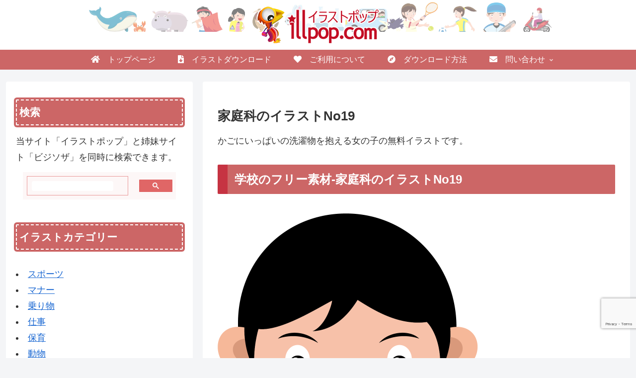

--- FILE ---
content_type: text/html; charset=utf-8
request_url: https://www.google.com/recaptcha/api2/anchor?ar=1&k=6Lcs6C4eAAAAAHSO04ieHOYUP8prrMFF8R8xA4zw&co=aHR0cHM6Ly9pbGxwb3AuY29tOjQ0Mw..&hl=en&v=PoyoqOPhxBO7pBk68S4YbpHZ&size=invisible&anchor-ms=20000&execute-ms=30000&cb=2qnhzwgpgi43
body_size: 48668
content:
<!DOCTYPE HTML><html dir="ltr" lang="en"><head><meta http-equiv="Content-Type" content="text/html; charset=UTF-8">
<meta http-equiv="X-UA-Compatible" content="IE=edge">
<title>reCAPTCHA</title>
<style type="text/css">
/* cyrillic-ext */
@font-face {
  font-family: 'Roboto';
  font-style: normal;
  font-weight: 400;
  font-stretch: 100%;
  src: url(//fonts.gstatic.com/s/roboto/v48/KFO7CnqEu92Fr1ME7kSn66aGLdTylUAMa3GUBHMdazTgWw.woff2) format('woff2');
  unicode-range: U+0460-052F, U+1C80-1C8A, U+20B4, U+2DE0-2DFF, U+A640-A69F, U+FE2E-FE2F;
}
/* cyrillic */
@font-face {
  font-family: 'Roboto';
  font-style: normal;
  font-weight: 400;
  font-stretch: 100%;
  src: url(//fonts.gstatic.com/s/roboto/v48/KFO7CnqEu92Fr1ME7kSn66aGLdTylUAMa3iUBHMdazTgWw.woff2) format('woff2');
  unicode-range: U+0301, U+0400-045F, U+0490-0491, U+04B0-04B1, U+2116;
}
/* greek-ext */
@font-face {
  font-family: 'Roboto';
  font-style: normal;
  font-weight: 400;
  font-stretch: 100%;
  src: url(//fonts.gstatic.com/s/roboto/v48/KFO7CnqEu92Fr1ME7kSn66aGLdTylUAMa3CUBHMdazTgWw.woff2) format('woff2');
  unicode-range: U+1F00-1FFF;
}
/* greek */
@font-face {
  font-family: 'Roboto';
  font-style: normal;
  font-weight: 400;
  font-stretch: 100%;
  src: url(//fonts.gstatic.com/s/roboto/v48/KFO7CnqEu92Fr1ME7kSn66aGLdTylUAMa3-UBHMdazTgWw.woff2) format('woff2');
  unicode-range: U+0370-0377, U+037A-037F, U+0384-038A, U+038C, U+038E-03A1, U+03A3-03FF;
}
/* math */
@font-face {
  font-family: 'Roboto';
  font-style: normal;
  font-weight: 400;
  font-stretch: 100%;
  src: url(//fonts.gstatic.com/s/roboto/v48/KFO7CnqEu92Fr1ME7kSn66aGLdTylUAMawCUBHMdazTgWw.woff2) format('woff2');
  unicode-range: U+0302-0303, U+0305, U+0307-0308, U+0310, U+0312, U+0315, U+031A, U+0326-0327, U+032C, U+032F-0330, U+0332-0333, U+0338, U+033A, U+0346, U+034D, U+0391-03A1, U+03A3-03A9, U+03B1-03C9, U+03D1, U+03D5-03D6, U+03F0-03F1, U+03F4-03F5, U+2016-2017, U+2034-2038, U+203C, U+2040, U+2043, U+2047, U+2050, U+2057, U+205F, U+2070-2071, U+2074-208E, U+2090-209C, U+20D0-20DC, U+20E1, U+20E5-20EF, U+2100-2112, U+2114-2115, U+2117-2121, U+2123-214F, U+2190, U+2192, U+2194-21AE, U+21B0-21E5, U+21F1-21F2, U+21F4-2211, U+2213-2214, U+2216-22FF, U+2308-230B, U+2310, U+2319, U+231C-2321, U+2336-237A, U+237C, U+2395, U+239B-23B7, U+23D0, U+23DC-23E1, U+2474-2475, U+25AF, U+25B3, U+25B7, U+25BD, U+25C1, U+25CA, U+25CC, U+25FB, U+266D-266F, U+27C0-27FF, U+2900-2AFF, U+2B0E-2B11, U+2B30-2B4C, U+2BFE, U+3030, U+FF5B, U+FF5D, U+1D400-1D7FF, U+1EE00-1EEFF;
}
/* symbols */
@font-face {
  font-family: 'Roboto';
  font-style: normal;
  font-weight: 400;
  font-stretch: 100%;
  src: url(//fonts.gstatic.com/s/roboto/v48/KFO7CnqEu92Fr1ME7kSn66aGLdTylUAMaxKUBHMdazTgWw.woff2) format('woff2');
  unicode-range: U+0001-000C, U+000E-001F, U+007F-009F, U+20DD-20E0, U+20E2-20E4, U+2150-218F, U+2190, U+2192, U+2194-2199, U+21AF, U+21E6-21F0, U+21F3, U+2218-2219, U+2299, U+22C4-22C6, U+2300-243F, U+2440-244A, U+2460-24FF, U+25A0-27BF, U+2800-28FF, U+2921-2922, U+2981, U+29BF, U+29EB, U+2B00-2BFF, U+4DC0-4DFF, U+FFF9-FFFB, U+10140-1018E, U+10190-1019C, U+101A0, U+101D0-101FD, U+102E0-102FB, U+10E60-10E7E, U+1D2C0-1D2D3, U+1D2E0-1D37F, U+1F000-1F0FF, U+1F100-1F1AD, U+1F1E6-1F1FF, U+1F30D-1F30F, U+1F315, U+1F31C, U+1F31E, U+1F320-1F32C, U+1F336, U+1F378, U+1F37D, U+1F382, U+1F393-1F39F, U+1F3A7-1F3A8, U+1F3AC-1F3AF, U+1F3C2, U+1F3C4-1F3C6, U+1F3CA-1F3CE, U+1F3D4-1F3E0, U+1F3ED, U+1F3F1-1F3F3, U+1F3F5-1F3F7, U+1F408, U+1F415, U+1F41F, U+1F426, U+1F43F, U+1F441-1F442, U+1F444, U+1F446-1F449, U+1F44C-1F44E, U+1F453, U+1F46A, U+1F47D, U+1F4A3, U+1F4B0, U+1F4B3, U+1F4B9, U+1F4BB, U+1F4BF, U+1F4C8-1F4CB, U+1F4D6, U+1F4DA, U+1F4DF, U+1F4E3-1F4E6, U+1F4EA-1F4ED, U+1F4F7, U+1F4F9-1F4FB, U+1F4FD-1F4FE, U+1F503, U+1F507-1F50B, U+1F50D, U+1F512-1F513, U+1F53E-1F54A, U+1F54F-1F5FA, U+1F610, U+1F650-1F67F, U+1F687, U+1F68D, U+1F691, U+1F694, U+1F698, U+1F6AD, U+1F6B2, U+1F6B9-1F6BA, U+1F6BC, U+1F6C6-1F6CF, U+1F6D3-1F6D7, U+1F6E0-1F6EA, U+1F6F0-1F6F3, U+1F6F7-1F6FC, U+1F700-1F7FF, U+1F800-1F80B, U+1F810-1F847, U+1F850-1F859, U+1F860-1F887, U+1F890-1F8AD, U+1F8B0-1F8BB, U+1F8C0-1F8C1, U+1F900-1F90B, U+1F93B, U+1F946, U+1F984, U+1F996, U+1F9E9, U+1FA00-1FA6F, U+1FA70-1FA7C, U+1FA80-1FA89, U+1FA8F-1FAC6, U+1FACE-1FADC, U+1FADF-1FAE9, U+1FAF0-1FAF8, U+1FB00-1FBFF;
}
/* vietnamese */
@font-face {
  font-family: 'Roboto';
  font-style: normal;
  font-weight: 400;
  font-stretch: 100%;
  src: url(//fonts.gstatic.com/s/roboto/v48/KFO7CnqEu92Fr1ME7kSn66aGLdTylUAMa3OUBHMdazTgWw.woff2) format('woff2');
  unicode-range: U+0102-0103, U+0110-0111, U+0128-0129, U+0168-0169, U+01A0-01A1, U+01AF-01B0, U+0300-0301, U+0303-0304, U+0308-0309, U+0323, U+0329, U+1EA0-1EF9, U+20AB;
}
/* latin-ext */
@font-face {
  font-family: 'Roboto';
  font-style: normal;
  font-weight: 400;
  font-stretch: 100%;
  src: url(//fonts.gstatic.com/s/roboto/v48/KFO7CnqEu92Fr1ME7kSn66aGLdTylUAMa3KUBHMdazTgWw.woff2) format('woff2');
  unicode-range: U+0100-02BA, U+02BD-02C5, U+02C7-02CC, U+02CE-02D7, U+02DD-02FF, U+0304, U+0308, U+0329, U+1D00-1DBF, U+1E00-1E9F, U+1EF2-1EFF, U+2020, U+20A0-20AB, U+20AD-20C0, U+2113, U+2C60-2C7F, U+A720-A7FF;
}
/* latin */
@font-face {
  font-family: 'Roboto';
  font-style: normal;
  font-weight: 400;
  font-stretch: 100%;
  src: url(//fonts.gstatic.com/s/roboto/v48/KFO7CnqEu92Fr1ME7kSn66aGLdTylUAMa3yUBHMdazQ.woff2) format('woff2');
  unicode-range: U+0000-00FF, U+0131, U+0152-0153, U+02BB-02BC, U+02C6, U+02DA, U+02DC, U+0304, U+0308, U+0329, U+2000-206F, U+20AC, U+2122, U+2191, U+2193, U+2212, U+2215, U+FEFF, U+FFFD;
}
/* cyrillic-ext */
@font-face {
  font-family: 'Roboto';
  font-style: normal;
  font-weight: 500;
  font-stretch: 100%;
  src: url(//fonts.gstatic.com/s/roboto/v48/KFO7CnqEu92Fr1ME7kSn66aGLdTylUAMa3GUBHMdazTgWw.woff2) format('woff2');
  unicode-range: U+0460-052F, U+1C80-1C8A, U+20B4, U+2DE0-2DFF, U+A640-A69F, U+FE2E-FE2F;
}
/* cyrillic */
@font-face {
  font-family: 'Roboto';
  font-style: normal;
  font-weight: 500;
  font-stretch: 100%;
  src: url(//fonts.gstatic.com/s/roboto/v48/KFO7CnqEu92Fr1ME7kSn66aGLdTylUAMa3iUBHMdazTgWw.woff2) format('woff2');
  unicode-range: U+0301, U+0400-045F, U+0490-0491, U+04B0-04B1, U+2116;
}
/* greek-ext */
@font-face {
  font-family: 'Roboto';
  font-style: normal;
  font-weight: 500;
  font-stretch: 100%;
  src: url(//fonts.gstatic.com/s/roboto/v48/KFO7CnqEu92Fr1ME7kSn66aGLdTylUAMa3CUBHMdazTgWw.woff2) format('woff2');
  unicode-range: U+1F00-1FFF;
}
/* greek */
@font-face {
  font-family: 'Roboto';
  font-style: normal;
  font-weight: 500;
  font-stretch: 100%;
  src: url(//fonts.gstatic.com/s/roboto/v48/KFO7CnqEu92Fr1ME7kSn66aGLdTylUAMa3-UBHMdazTgWw.woff2) format('woff2');
  unicode-range: U+0370-0377, U+037A-037F, U+0384-038A, U+038C, U+038E-03A1, U+03A3-03FF;
}
/* math */
@font-face {
  font-family: 'Roboto';
  font-style: normal;
  font-weight: 500;
  font-stretch: 100%;
  src: url(//fonts.gstatic.com/s/roboto/v48/KFO7CnqEu92Fr1ME7kSn66aGLdTylUAMawCUBHMdazTgWw.woff2) format('woff2');
  unicode-range: U+0302-0303, U+0305, U+0307-0308, U+0310, U+0312, U+0315, U+031A, U+0326-0327, U+032C, U+032F-0330, U+0332-0333, U+0338, U+033A, U+0346, U+034D, U+0391-03A1, U+03A3-03A9, U+03B1-03C9, U+03D1, U+03D5-03D6, U+03F0-03F1, U+03F4-03F5, U+2016-2017, U+2034-2038, U+203C, U+2040, U+2043, U+2047, U+2050, U+2057, U+205F, U+2070-2071, U+2074-208E, U+2090-209C, U+20D0-20DC, U+20E1, U+20E5-20EF, U+2100-2112, U+2114-2115, U+2117-2121, U+2123-214F, U+2190, U+2192, U+2194-21AE, U+21B0-21E5, U+21F1-21F2, U+21F4-2211, U+2213-2214, U+2216-22FF, U+2308-230B, U+2310, U+2319, U+231C-2321, U+2336-237A, U+237C, U+2395, U+239B-23B7, U+23D0, U+23DC-23E1, U+2474-2475, U+25AF, U+25B3, U+25B7, U+25BD, U+25C1, U+25CA, U+25CC, U+25FB, U+266D-266F, U+27C0-27FF, U+2900-2AFF, U+2B0E-2B11, U+2B30-2B4C, U+2BFE, U+3030, U+FF5B, U+FF5D, U+1D400-1D7FF, U+1EE00-1EEFF;
}
/* symbols */
@font-face {
  font-family: 'Roboto';
  font-style: normal;
  font-weight: 500;
  font-stretch: 100%;
  src: url(//fonts.gstatic.com/s/roboto/v48/KFO7CnqEu92Fr1ME7kSn66aGLdTylUAMaxKUBHMdazTgWw.woff2) format('woff2');
  unicode-range: U+0001-000C, U+000E-001F, U+007F-009F, U+20DD-20E0, U+20E2-20E4, U+2150-218F, U+2190, U+2192, U+2194-2199, U+21AF, U+21E6-21F0, U+21F3, U+2218-2219, U+2299, U+22C4-22C6, U+2300-243F, U+2440-244A, U+2460-24FF, U+25A0-27BF, U+2800-28FF, U+2921-2922, U+2981, U+29BF, U+29EB, U+2B00-2BFF, U+4DC0-4DFF, U+FFF9-FFFB, U+10140-1018E, U+10190-1019C, U+101A0, U+101D0-101FD, U+102E0-102FB, U+10E60-10E7E, U+1D2C0-1D2D3, U+1D2E0-1D37F, U+1F000-1F0FF, U+1F100-1F1AD, U+1F1E6-1F1FF, U+1F30D-1F30F, U+1F315, U+1F31C, U+1F31E, U+1F320-1F32C, U+1F336, U+1F378, U+1F37D, U+1F382, U+1F393-1F39F, U+1F3A7-1F3A8, U+1F3AC-1F3AF, U+1F3C2, U+1F3C4-1F3C6, U+1F3CA-1F3CE, U+1F3D4-1F3E0, U+1F3ED, U+1F3F1-1F3F3, U+1F3F5-1F3F7, U+1F408, U+1F415, U+1F41F, U+1F426, U+1F43F, U+1F441-1F442, U+1F444, U+1F446-1F449, U+1F44C-1F44E, U+1F453, U+1F46A, U+1F47D, U+1F4A3, U+1F4B0, U+1F4B3, U+1F4B9, U+1F4BB, U+1F4BF, U+1F4C8-1F4CB, U+1F4D6, U+1F4DA, U+1F4DF, U+1F4E3-1F4E6, U+1F4EA-1F4ED, U+1F4F7, U+1F4F9-1F4FB, U+1F4FD-1F4FE, U+1F503, U+1F507-1F50B, U+1F50D, U+1F512-1F513, U+1F53E-1F54A, U+1F54F-1F5FA, U+1F610, U+1F650-1F67F, U+1F687, U+1F68D, U+1F691, U+1F694, U+1F698, U+1F6AD, U+1F6B2, U+1F6B9-1F6BA, U+1F6BC, U+1F6C6-1F6CF, U+1F6D3-1F6D7, U+1F6E0-1F6EA, U+1F6F0-1F6F3, U+1F6F7-1F6FC, U+1F700-1F7FF, U+1F800-1F80B, U+1F810-1F847, U+1F850-1F859, U+1F860-1F887, U+1F890-1F8AD, U+1F8B0-1F8BB, U+1F8C0-1F8C1, U+1F900-1F90B, U+1F93B, U+1F946, U+1F984, U+1F996, U+1F9E9, U+1FA00-1FA6F, U+1FA70-1FA7C, U+1FA80-1FA89, U+1FA8F-1FAC6, U+1FACE-1FADC, U+1FADF-1FAE9, U+1FAF0-1FAF8, U+1FB00-1FBFF;
}
/* vietnamese */
@font-face {
  font-family: 'Roboto';
  font-style: normal;
  font-weight: 500;
  font-stretch: 100%;
  src: url(//fonts.gstatic.com/s/roboto/v48/KFO7CnqEu92Fr1ME7kSn66aGLdTylUAMa3OUBHMdazTgWw.woff2) format('woff2');
  unicode-range: U+0102-0103, U+0110-0111, U+0128-0129, U+0168-0169, U+01A0-01A1, U+01AF-01B0, U+0300-0301, U+0303-0304, U+0308-0309, U+0323, U+0329, U+1EA0-1EF9, U+20AB;
}
/* latin-ext */
@font-face {
  font-family: 'Roboto';
  font-style: normal;
  font-weight: 500;
  font-stretch: 100%;
  src: url(//fonts.gstatic.com/s/roboto/v48/KFO7CnqEu92Fr1ME7kSn66aGLdTylUAMa3KUBHMdazTgWw.woff2) format('woff2');
  unicode-range: U+0100-02BA, U+02BD-02C5, U+02C7-02CC, U+02CE-02D7, U+02DD-02FF, U+0304, U+0308, U+0329, U+1D00-1DBF, U+1E00-1E9F, U+1EF2-1EFF, U+2020, U+20A0-20AB, U+20AD-20C0, U+2113, U+2C60-2C7F, U+A720-A7FF;
}
/* latin */
@font-face {
  font-family: 'Roboto';
  font-style: normal;
  font-weight: 500;
  font-stretch: 100%;
  src: url(//fonts.gstatic.com/s/roboto/v48/KFO7CnqEu92Fr1ME7kSn66aGLdTylUAMa3yUBHMdazQ.woff2) format('woff2');
  unicode-range: U+0000-00FF, U+0131, U+0152-0153, U+02BB-02BC, U+02C6, U+02DA, U+02DC, U+0304, U+0308, U+0329, U+2000-206F, U+20AC, U+2122, U+2191, U+2193, U+2212, U+2215, U+FEFF, U+FFFD;
}
/* cyrillic-ext */
@font-face {
  font-family: 'Roboto';
  font-style: normal;
  font-weight: 900;
  font-stretch: 100%;
  src: url(//fonts.gstatic.com/s/roboto/v48/KFO7CnqEu92Fr1ME7kSn66aGLdTylUAMa3GUBHMdazTgWw.woff2) format('woff2');
  unicode-range: U+0460-052F, U+1C80-1C8A, U+20B4, U+2DE0-2DFF, U+A640-A69F, U+FE2E-FE2F;
}
/* cyrillic */
@font-face {
  font-family: 'Roboto';
  font-style: normal;
  font-weight: 900;
  font-stretch: 100%;
  src: url(//fonts.gstatic.com/s/roboto/v48/KFO7CnqEu92Fr1ME7kSn66aGLdTylUAMa3iUBHMdazTgWw.woff2) format('woff2');
  unicode-range: U+0301, U+0400-045F, U+0490-0491, U+04B0-04B1, U+2116;
}
/* greek-ext */
@font-face {
  font-family: 'Roboto';
  font-style: normal;
  font-weight: 900;
  font-stretch: 100%;
  src: url(//fonts.gstatic.com/s/roboto/v48/KFO7CnqEu92Fr1ME7kSn66aGLdTylUAMa3CUBHMdazTgWw.woff2) format('woff2');
  unicode-range: U+1F00-1FFF;
}
/* greek */
@font-face {
  font-family: 'Roboto';
  font-style: normal;
  font-weight: 900;
  font-stretch: 100%;
  src: url(//fonts.gstatic.com/s/roboto/v48/KFO7CnqEu92Fr1ME7kSn66aGLdTylUAMa3-UBHMdazTgWw.woff2) format('woff2');
  unicode-range: U+0370-0377, U+037A-037F, U+0384-038A, U+038C, U+038E-03A1, U+03A3-03FF;
}
/* math */
@font-face {
  font-family: 'Roboto';
  font-style: normal;
  font-weight: 900;
  font-stretch: 100%;
  src: url(//fonts.gstatic.com/s/roboto/v48/KFO7CnqEu92Fr1ME7kSn66aGLdTylUAMawCUBHMdazTgWw.woff2) format('woff2');
  unicode-range: U+0302-0303, U+0305, U+0307-0308, U+0310, U+0312, U+0315, U+031A, U+0326-0327, U+032C, U+032F-0330, U+0332-0333, U+0338, U+033A, U+0346, U+034D, U+0391-03A1, U+03A3-03A9, U+03B1-03C9, U+03D1, U+03D5-03D6, U+03F0-03F1, U+03F4-03F5, U+2016-2017, U+2034-2038, U+203C, U+2040, U+2043, U+2047, U+2050, U+2057, U+205F, U+2070-2071, U+2074-208E, U+2090-209C, U+20D0-20DC, U+20E1, U+20E5-20EF, U+2100-2112, U+2114-2115, U+2117-2121, U+2123-214F, U+2190, U+2192, U+2194-21AE, U+21B0-21E5, U+21F1-21F2, U+21F4-2211, U+2213-2214, U+2216-22FF, U+2308-230B, U+2310, U+2319, U+231C-2321, U+2336-237A, U+237C, U+2395, U+239B-23B7, U+23D0, U+23DC-23E1, U+2474-2475, U+25AF, U+25B3, U+25B7, U+25BD, U+25C1, U+25CA, U+25CC, U+25FB, U+266D-266F, U+27C0-27FF, U+2900-2AFF, U+2B0E-2B11, U+2B30-2B4C, U+2BFE, U+3030, U+FF5B, U+FF5D, U+1D400-1D7FF, U+1EE00-1EEFF;
}
/* symbols */
@font-face {
  font-family: 'Roboto';
  font-style: normal;
  font-weight: 900;
  font-stretch: 100%;
  src: url(//fonts.gstatic.com/s/roboto/v48/KFO7CnqEu92Fr1ME7kSn66aGLdTylUAMaxKUBHMdazTgWw.woff2) format('woff2');
  unicode-range: U+0001-000C, U+000E-001F, U+007F-009F, U+20DD-20E0, U+20E2-20E4, U+2150-218F, U+2190, U+2192, U+2194-2199, U+21AF, U+21E6-21F0, U+21F3, U+2218-2219, U+2299, U+22C4-22C6, U+2300-243F, U+2440-244A, U+2460-24FF, U+25A0-27BF, U+2800-28FF, U+2921-2922, U+2981, U+29BF, U+29EB, U+2B00-2BFF, U+4DC0-4DFF, U+FFF9-FFFB, U+10140-1018E, U+10190-1019C, U+101A0, U+101D0-101FD, U+102E0-102FB, U+10E60-10E7E, U+1D2C0-1D2D3, U+1D2E0-1D37F, U+1F000-1F0FF, U+1F100-1F1AD, U+1F1E6-1F1FF, U+1F30D-1F30F, U+1F315, U+1F31C, U+1F31E, U+1F320-1F32C, U+1F336, U+1F378, U+1F37D, U+1F382, U+1F393-1F39F, U+1F3A7-1F3A8, U+1F3AC-1F3AF, U+1F3C2, U+1F3C4-1F3C6, U+1F3CA-1F3CE, U+1F3D4-1F3E0, U+1F3ED, U+1F3F1-1F3F3, U+1F3F5-1F3F7, U+1F408, U+1F415, U+1F41F, U+1F426, U+1F43F, U+1F441-1F442, U+1F444, U+1F446-1F449, U+1F44C-1F44E, U+1F453, U+1F46A, U+1F47D, U+1F4A3, U+1F4B0, U+1F4B3, U+1F4B9, U+1F4BB, U+1F4BF, U+1F4C8-1F4CB, U+1F4D6, U+1F4DA, U+1F4DF, U+1F4E3-1F4E6, U+1F4EA-1F4ED, U+1F4F7, U+1F4F9-1F4FB, U+1F4FD-1F4FE, U+1F503, U+1F507-1F50B, U+1F50D, U+1F512-1F513, U+1F53E-1F54A, U+1F54F-1F5FA, U+1F610, U+1F650-1F67F, U+1F687, U+1F68D, U+1F691, U+1F694, U+1F698, U+1F6AD, U+1F6B2, U+1F6B9-1F6BA, U+1F6BC, U+1F6C6-1F6CF, U+1F6D3-1F6D7, U+1F6E0-1F6EA, U+1F6F0-1F6F3, U+1F6F7-1F6FC, U+1F700-1F7FF, U+1F800-1F80B, U+1F810-1F847, U+1F850-1F859, U+1F860-1F887, U+1F890-1F8AD, U+1F8B0-1F8BB, U+1F8C0-1F8C1, U+1F900-1F90B, U+1F93B, U+1F946, U+1F984, U+1F996, U+1F9E9, U+1FA00-1FA6F, U+1FA70-1FA7C, U+1FA80-1FA89, U+1FA8F-1FAC6, U+1FACE-1FADC, U+1FADF-1FAE9, U+1FAF0-1FAF8, U+1FB00-1FBFF;
}
/* vietnamese */
@font-face {
  font-family: 'Roboto';
  font-style: normal;
  font-weight: 900;
  font-stretch: 100%;
  src: url(//fonts.gstatic.com/s/roboto/v48/KFO7CnqEu92Fr1ME7kSn66aGLdTylUAMa3OUBHMdazTgWw.woff2) format('woff2');
  unicode-range: U+0102-0103, U+0110-0111, U+0128-0129, U+0168-0169, U+01A0-01A1, U+01AF-01B0, U+0300-0301, U+0303-0304, U+0308-0309, U+0323, U+0329, U+1EA0-1EF9, U+20AB;
}
/* latin-ext */
@font-face {
  font-family: 'Roboto';
  font-style: normal;
  font-weight: 900;
  font-stretch: 100%;
  src: url(//fonts.gstatic.com/s/roboto/v48/KFO7CnqEu92Fr1ME7kSn66aGLdTylUAMa3KUBHMdazTgWw.woff2) format('woff2');
  unicode-range: U+0100-02BA, U+02BD-02C5, U+02C7-02CC, U+02CE-02D7, U+02DD-02FF, U+0304, U+0308, U+0329, U+1D00-1DBF, U+1E00-1E9F, U+1EF2-1EFF, U+2020, U+20A0-20AB, U+20AD-20C0, U+2113, U+2C60-2C7F, U+A720-A7FF;
}
/* latin */
@font-face {
  font-family: 'Roboto';
  font-style: normal;
  font-weight: 900;
  font-stretch: 100%;
  src: url(//fonts.gstatic.com/s/roboto/v48/KFO7CnqEu92Fr1ME7kSn66aGLdTylUAMa3yUBHMdazQ.woff2) format('woff2');
  unicode-range: U+0000-00FF, U+0131, U+0152-0153, U+02BB-02BC, U+02C6, U+02DA, U+02DC, U+0304, U+0308, U+0329, U+2000-206F, U+20AC, U+2122, U+2191, U+2193, U+2212, U+2215, U+FEFF, U+FFFD;
}

</style>
<link rel="stylesheet" type="text/css" href="https://www.gstatic.com/recaptcha/releases/PoyoqOPhxBO7pBk68S4YbpHZ/styles__ltr.css">
<script nonce="P5i2R-svxVMmU1VjpbwORg" type="text/javascript">window['__recaptcha_api'] = 'https://www.google.com/recaptcha/api2/';</script>
<script type="text/javascript" src="https://www.gstatic.com/recaptcha/releases/PoyoqOPhxBO7pBk68S4YbpHZ/recaptcha__en.js" nonce="P5i2R-svxVMmU1VjpbwORg">
      
    </script></head>
<body><div id="rc-anchor-alert" class="rc-anchor-alert"></div>
<input type="hidden" id="recaptcha-token" value="[base64]">
<script type="text/javascript" nonce="P5i2R-svxVMmU1VjpbwORg">
      recaptcha.anchor.Main.init("[\x22ainput\x22,[\x22bgdata\x22,\x22\x22,\[base64]/[base64]/[base64]/[base64]/[base64]/[base64]/KGcoTywyNTMsTy5PKSxVRyhPLEMpKTpnKE8sMjUzLEMpLE8pKSxsKSksTykpfSxieT1mdW5jdGlvbihDLE8sdSxsKXtmb3IobD0odT1SKEMpLDApO08+MDtPLS0pbD1sPDw4fFooQyk7ZyhDLHUsbCl9LFVHPWZ1bmN0aW9uKEMsTyl7Qy5pLmxlbmd0aD4xMDQ/[base64]/[base64]/[base64]/[base64]/[base64]/[base64]/[base64]\\u003d\x22,\[base64]\\u003d\x22,\x22wr3Cl8KTDMKMw6HCmB/Dk8O+Z8OZV0EOHgAgJMKRwonCkhwJw5/CrEnCoDnCkht/wofDlcKCw6deImstw7DChEHDnMK2DFw+w4t+f8KRw5kMwrJxw5PDvlHDgEdMw4Uzwp85w5XDj8Ovwr/Dl8KOw443KcKCw6XCoT7DisOqV0PCtUnCtcO9ETDCqcK5alzCksOtwp0KMDoWwqfDknA7X8OXScOSwrTClSPCmcKfY8Oywp/DoyNnCQXCiRvDqMKKwp1CwqjCr8O6wqLDvzLDiMKcw5TCvwQ3wq3CmTHDk8KHMjMNCRTDu8OMdirDmsKTwrcXw7PCjkotw5Rsw67CtiXCosO2w5jClsOVEMOEBcOzJMO+JcKFw4taYsOvw4rDp0V7X8OLC8KdaMOCHcOTDQ/[base64]/CgMKpwoUeH8OIOsKewrZKw74PSxcMaAnDnsOkw4fDownChF7DqETDqnw8UGAadw/ClsKldUwsw5HCvsKowoFRO8OnwoltViTCk0cyw5nCkcOlw6DDrGwRfR/Cs0llwrkvD8OcwpHCgDvDjsOcw4k/wqQcw6lTw4wOwo7DlsOjw7XCg8OoM8Kuw7hPw5fCtgI6b8OzO8Kfw6LDpMKBwpfDgsKFRsKJw67CrxVmwqNvwp15Zh/DiEzDhBVdUi0Gw5lfJ8O3AMKsw6lGNcKfL8ObWAQNw77CkcKvw4fDgHDDog/Dmkxfw7BewrtJwr7CgRJqwoPClisxGcKVwrdQwovCpcK7w7gswoICM8KyUG/[base64]/DmCfDqkMpw6bDisK6w4/[base64]/Cphs7ZRQECELCsMOYd8OlwoxxI8OiecK/FBFkdcOeHkU7wqBJw7MlScKLeMOFwqDCi1XCnTBdRMKBwo/[base64]/DnSQeTkrDrT3Cn30+R3/[base64]/[base64]/wr7Cm1jDs00LMCXDpcO/fXzCoA/[base64]/DtTDCmw9PwovDjsKpwrrCssOUwoUvQMOvYsOwcsKeDkTCj8K3NSJkworDgEZswqQTJyQDJVdQw7PCjcOiwprDm8K2wqxkw7A9WBUewq1NcxbCtcOAw6vDg8KLwqbDkwnDqnIvw5fCvMOcKcOSZyjDkRDDmFPCi8K0XCYhRG/[base64]/CgwHDo8K/X8ObZcKgej/Cn8KwUnfDt2Y2R8K7QMO4w74dw7xJKmtXwrN/[base64]/Cq8O2wpvCkGdme8OWw4LDgsK9JMOhLcOIVRQ8w71Xw7rCjsKlw67CvMOqMcOQwr9NwqASa8OmwobClXtqTsO1R8OgwrJgK3zDkUvDkVbDl0jCtMK4w7R2w6rDrMOhw4BaEzfCuBnDvx5mw4c/[base64]/DtX7DvAfDmMO8w79QA2bCnDFjP8OewrsVwojDkMO1woBiw70NK8KfN8KiwrUaWcKCwr/DpMKHw7FxwoJRw5Esw4VWPMOXw4FMMyXDsEFswpfCtyDCosOLw5Y8PHDDvxpiwqt6wqQeOcOOdsOpwq4lw4N9w7FVwqNhfE/DsSPCiiTDhHVcw4HDu8KVQMOBw7vDscK6wpDDksK1wq7DhcK3wqfDscOoV0FoaAxRw7nCllBHLsKcIsOCcsKfwpMzwrzDvz5fwoEUwqVxw4x0e0Iww5Iqc2U/BMK3DsOWHlMBw4/DqsOWw7DDiDY/LsOVehDCrsOcNcK7ckzChsOywoQPNsOhYMKpw5h3ZsKNaMKjw5Jtw4l/wpjCjsOgwqDChGrDv8K5w7MvF8OsD8KrX8K/dUTDoMOcUitOYQoGw4d8wrfDncOnwrkdw4fCih8rw7rDocOFwovDiMOUwrXCl8KzY8KNFcKtQkA/V8KCKsKaFsK6wqUuwqxYQysoIcKKwo1ue8Oww53Cp8Oaw6QDPBDClMOEC8OFwo7Dm0vDsDoAwr0QwppIw60mOsOcQ8Kcw7M6RWfDhHnCvCnDhcOlSD9YYhkmw5/Dt25PKcK4wr5Uwo4YwpLCjkrDrcO8ccKXR8KUPcOnwoUlwqZddX0rPG9TwqQ8w6U0w5Ygbj/Di8KVcMOiw5BqwoXCj8KZw7LCun5qwrnCg8K8e8Kcwo7CuMK3LknCiXnDlMO5wq7CrcKHYsORLxvCu8KlwqDDhwPCmMOUOBHCosKwYUk+w7QEw4zDkirDmWTDi8K/[base64]/Cn3RZcyXDq8OvfMOlwpNMcUzCk8KpSRxGwot5FyIUSXcww4fCk8O+wqYswoXCvcOpAMOZKsKMAwHDvMK7KsOiI8OHw5sjQx/CncK4AsOxIMOrwolPHGpawrXDqQolTsKPw7PDpsKZw4wsw4nCsA09Xhh7ccK9DMKsw4wpwr1Jf8KsVF9dwr3CslTCtU3CpMKzwrTCp8KMwrRYw4FZFsO5w7fChMKkRG/CthpNwo/DmkBaw5Mde8OYecK+ICgNwptLIcOswqDClMO8LsOBHsO4wrdjYxrCjcKCBcOYA8KMIy8JwpFIw7IhWsOSwq7Cl8OMwpJRDMK7axQIw5MewpbCk1LCrMOAw5cMwrvCt8KxB8KtXMKfbwENwqhJdDvDtsKAA0x/[base64]/[base64]/CncKaw4rCpTbCg8OMRMK5dS7ChDLCk3fDlcOUIAEBw4jDvMKvw4MfTQUbw5DDvlvDnsOaYhzCn8KFwrPCmsKnw6jCm8KhwrhLwr7DvUvDhTrCu3XDucKsFCrDjMK/LsOtSMOzBX02w5TCkx7CgwtQw5jDkcOjwotAbsKHLSksCcKqw4BrwpvCk8OZAMKCSRRkwqnDqmPDvlItJD/CjMKYwpBhw5ZZwrHCmW7CpMOpZ8KRw7ooK8OhAcKqw6PDsE49P8KCQkLCojzCsT8uYMOBw6nDtlJ2dsKCwrhNJsOaWzvCv8KAJMK2TcOqSCnCocO5DMOfG3MsUGvDgMOMHMKZwowrAmlzwpdZdsKgwqXDhcObMMOHwopWcnfDhlvCnEl9MsK/[base64]/DlcKmw4jDksKjwp0mwoZTXGgNLMO0w5vDoRXDlUNuQmnDhsOwYsOAwpbDtMKyw4zCjMKfw5PCvyJywq13B8K/FMOUw7XChj8FwoAjUMKhGMOKw43DncOxwoBeHMKawq8bBcKOTA1Aw6jDtcK+wqrDti1kemtIEMKNw53Dn2VFw7UxDsOgw7ppH8KfwqzDgjttwqUtw7EgwoAOw4zCoV3CtsOnBjvDvxzDvcKEMRnCgMO0OkDCvcKzJhhXw7TCt3/Dj8KKV8KEZE/CusKKw5LDkcKbwpnDmFUafVtfbsKxGnVIwqd/XsOwwoJ9B0Bhw6HCpzJSAhxHwq/Ds8KuJcKhw5tAwoErw7onwqzCgWh3CGlefzgsJTfCpMOtZSYPI3HDpW/DlivDi8OVJQJVOlIiVMKYwpnDpwZTIAUpw4zCosO7HcOUw6MWTsOpOH4xIlfDs8KsLmvCrjVWFMKtw7nCscOxC8KuDMKQHAfDtMKFwqnDpCPCrX9nEsKywoDDuMORw7hBw6sAw4PDn3bDliwuD8ONwoTCoMKxLxJfS8Kzw6Zjwo/Du0zCgsKGTlgxw7E9wrNSTsKOUTIRbMOmF8ODw77Cgjlqwp4Bw7/DmmgewqQDw57Dp8OiYcKkwqnCtw5iw69SbRQiw43DicOhw7rDjsKdcAvDrE/[base64]/DsQNeB8OuLyrDrsKEIcK4QFbCksKeLMO7VkTCv8OPehjDlyzDvsO4I8KEOjXDg8KDZHQ1b3NmfMOlPCtJw7ttRMKrw457w5fCtFI4wp/[base64]/[base64]/w5PDjF7DnVXDq8KxJw3ClsKSa8OEdcOaYsKUeB3DkcOrwqAGw4vCq0FsAyXCpcKEw5h9VsOZQG/[base64]/CpsOGdALDuMO/FsKcwr7ChjnCscObJcOyZlLCg3YTwqXDnsKwFsKOwr/CtcO3w7zDgxIFwp3CvxwPw6pIwowVwq/Cv8OddTjDjlVmYSAIehxcPcOFwp0hLcOEw49Ow4fDlMK6GsObwpVxSyYcwrhwGxlrw6gMNsKQLwwww7/DtcKXwrR2eMOtY8Oyw7/CoMKCwrVVw7DDkMOgI8KXwr3DhUTDgCwdIsOrHTvDpFDCu0AiQFPDvsK/[base64]/DinPCssOELMOqYBo9w4HDjRjDggDDrApMw6V4JsO4wprChxcbwqo9wq4nbsOdwqEFFw/DmznDjsKYwpBfLMKJw5J1w5VkwoFNw6hJwrMUw73Cl8OTJXPCjlpXwqkywpnDjxvDjE8jw59UwqtWw7A2wrDDlyc6NMKxaMOpw6/[base64]/[base64]/w4LCgMKkw5TDvVYcw6VYw4TDrcOTOsKacMKEFsOwOMOleMOpw6DDvG3ClH7DpGhQKMKMw4HCvcKiwqrDusOjJsODwpPCpVM/cyzDhinDnRZOAMKCwoXCqSvDrGE5F8O3wq1ywr1uAjzCg1dzY8OawofCicOGw6BAUsK9NMO7wq9+wr58wqnDkMK8w44zYF/[base64]/[base64]/CgsKLw5ojwoEdbyAQwqbDtTbDmMOew59UwqNtQMOgLsKnwrIVw64EwoHDukDDosKYHR5bwp/DhkrChnDCpgLDg3TDnhLCv8O/woFGasOlf1VnB8OTfsKyHBRbBCLCrynDssOOw7TCsCtIwpw6VXIcw4YYwqx2wqLCmETCsXRHw5EmZGvClsK1w6DDgsOlLlwGUMOKQFY+woN7QcKpdcOLZMKewp5zw6nDkcKjw6kAw6oqd8OVw4DDvifCtx48w7rCnsO/NMK0wqcwDFLClUDCqMKREsKtAsKSGTrCl1sSKsKlw63CmsOrw45Bw6jCsMKrCMOVGl1PA8KGNwZ0Y0TCgMOCwocUwr7Cq1/[base64]/Co8KWw5dcPEIJwqrCqWbDoMKtWXhXScOydQlmw7zDpMOLw53DjhVAwoIkw7JzwprDusKKVkojw77DtsO0f8O3w49fOALCiMODMXY6w4J9EcKxwpzDjwXCghbCgMOgJRDDjMOVw6zCp8OnTl/DjMOsw7k8O3LCrcKgw4lJwrzCtgpfSiXCgiTCssKFKBzCgcKiBWdWBMOqM8KrLcOswrEmw5fDhGt7KsOWQMOcO8OdF8OgWjzDt3fCi2PDpMKjCMO+AsKxw7JBdcKPdcO5wpYqwoIjNWkUY8O2WjDCjsKOwrXDpcKJwrzCpcOlIcKgY8OPcMO/PsONwpV6wpLCvwDCi0paSU7CqMKzQU/DkBEdHETDo2oYwqkYV8O8SG/DvjM/[base64]/CtAFZw6XDs0fDugY+bCDCj8KywrHDrsKmwocjw7fDsRnCocOcw5zCj3LCjDfCoMOEUDNRQ8OIwqtewqXDoHVIw5FxwqZgMsKYw6EzSgLCuMKTwqw4wpUef8OiOcKGwqFwwpQlw6Fjw6rClCjDs8OyTm/DuGNYw7zDhMOow71zLhLDq8KYw6lQw4BrZhPCh2pQw5DCny8ww7INwpvCpT/DlMO3Zzkkw64awrs0R8KWw5lYw5bCvsKiJTkLXHoqfS49LTPDhcO1OGNCw5bDl8Ozw6bDtMOww4pLw5PCgMOJw47DtMOpEE5ow6FnKsOgw73DsQTDicOUw6wewoZHPcO/FcKZZkfCp8KKwrvDmGgxKwoww5kqeMKkw6bCusOWZ3Vfw6pzJMO6UR3DvsKHwrBUQ8OuXn7CkcKKP8KyAm8Pd8OTHQERLCcTwqjDuMO9LMOfwpUeThfCvWvCsMO9SCgywqgUJcKjBDXDqcKqVzhNw6rDvMKAZG9NM8KRwroKag9COMOjOVTCrAjDihYlBhvDgjt/[base64]/MzELw4TCj8OHw5suwqDClcOZw4k0dMONYVDClBEdcjLDg1jDkMOKwo82woh5CSlTwpnCsAZLclEfTMOhw5/DkzbDq8OSIMOvLBpVWyfCmkvCgMO0wqPCnyvCl8OsMcOxwqZ1w7zCq8Ovwqh8S8O2FcOjw6HCvDFJXDLDqhvCjSvDt8KqfsOODygew693PHbCi8KALcK8w4Urw6Mqw5QZwprDt8KXwpXDskkuN2vDs8OPw4bDkcO9wp3CrjA7wph6w5/[base64]/Ck8K5csOFWcO9w7bCocK0JMKsw4PDhnPDqsORMsOIJQzCow4wwqoswr5BacK3woLCgzJ4wrtZKW1kwpfDhDHDpsOMa8OFw5rDnxwcXh/DjxlxTEPCv05aw49/ZcONwqY0ZMKOwqlIwqocPsOnGMOvw4XCpcKVwoQifUbCkQPDiHIFVQEgw4QewqLClcK3w4IFZcKLw4XCnhPCoQzClWjCu8K4w5xCw57DhsOfMsOCZ8KRwpV7wqEmFhbDrsO8wrnCuMKgPV/DisKQwp/[base64]/wqnCkMK1RMKZIQTCmDcXwo/Cg8Krw7AEAw5vw6vDqcOxcQpHwq/Do8KsccOdw4zDq1VWUUTCu8O1UcK8w57DuiXDlMO4wr3CksOsa1JlY8KhwpIow5rClsKHwonCnhzDvsKAwrE3ScO+wqxZH8KbwrZrJ8KyH8Khw7d6OsKTYMOcwp/[base64]/Dt8Kmw5bDuHrDqiAJwqN0w54xwqYzw6vDvMKnw4zDt8OWwpI7Y2MvLiPDocOSw7cQesKNE24Bw5Fmw7/DrMK0w5M5w7NSwp/[base64]/wrLCusOtCMOSw4PDrBMwHMKfw6p9wrzCq8OpLRnCi8OUw6jClTBZw4vCjG8vwrERCMO6w714IMKcRsKEDMKPEsOWw4/CljvCs8O1D0wyGQPDq8OSVcOSI0E/[base64]/wo3CosK8TMOMw5nDuQ7Cq8OYLsKJw53Cjl7CqS3CkcOGwq8zwrDDiTnCj8OxU8OIPkzDjsOBLcOkK8OGw70mw7Mow5ELemjCg3zCgSTCusOaC2dFGSfDskkuwrQ8TiPCo8KdTigAc8Kcw6Fow7nCs2zDtsODw4lUw4fDksOZwpp/S8O3woF5w4zDl8OIaEDCvQrDlcOIwpFuUBXCq8OMPijDucKdSMOHQDpLasKOw5HDssO1GV3DlMKcwrUKSVnDjsOuNG/CmMO7ViDDncOGwpIvwrHDs1XCjB9fw7diOsOywqNkw7VkL8O5XEYUMnQ6UMKFfmAeVcOew6glaRXDq2rCuA0/[base64]/Ch8Obw5dIwpNTw44Tw7LDhMKKw73CqkvCsDvDm8O6M8OOCC8lUlvDqkzDu8ORTlFoTghOCUTCoxVdWl9Rw5LDicKzfcONBCVKw6nDgGDChAHDuMKgwrbColZuNcOawpsUC8KLWRHDm3XCtsOQw7tkwo/CuSrCvcKRFWU5w5HDvsO+b8OvEsOMwozDtXbDqmUjbFzDvcOYwrrDvMO0F3TDlsO+w4/CqUdVXGrCq8OqFcKVC1LDj8OOKMOOMlrDqsODOsKNfgbDqMKBP8O7w5x3w7FEwpbCksOwBcKQw6cjw4hyWknCuMOTbcKcwqLCnsOcwppFw6/Dl8O9XWYMwobDi8OYwpJVw4vDnMKNw4QRwqLCnFbDmVFOGBh1w5E1wq3CsW3CmTbCtDxUd2kffcOiNMOjwrDDmh/DlCXCuMOKR0UsVcKDcQUfw6pPUVdqwqp/wqjCmMKawq/[base64]/[base64]/w7wWCE1Iwos0CMOVdsKswq4+ZA0dMsKmw7cAWCQhHgvDpkDDocOPCsKTw4Bdw587UMOtw7todMOXw5spIh/Dr8KhdMO+w4vDocOowozCtmjDhMOJw7okJMOhS8KNQADCgGnCh8KgaxPDr8KqAsOJB2TClcO+HjUJw43DnsKxLMO2LGLCm3zDjcKww4zChRoxTC8Ewr8Hwo8Qw77ChUbDvcKgwrnDvSAsBkAKwpEGVQICfm/CmMOJCsOpIm1eQzPDhMOQZUHDh8KRKnPDmsO8esOxwp0Dw6MhTCrDv8KXwrnCsMKTw6/DnMOMwrHCkcOgwobDh8OOdsOgRTbDolTChcOmd8OqwpMpdyESMifDkFIkWHvDkCoww4plU15RccKmwrnDrcKjwrjDvlLCtU/CjlclWsOEecKowrRcF0nCv35ww6t1woTCkBlvwoDCizPDmXMAWBLDii3Dl2Vjw5g2eMKWM8KIOl7DosOVwofCvcKpwo/DtMO/KMKeZcOfwpxAwpPCn8KVwpcRwpDDgMKLTFnCoAwXwqXDlgnCvUvCqcKywpsSwpfCukzCvl5IDcOMwqnCgsKUMhzCnsOFwpEDw5PClBvCosOGVMORwqrDgcKEwrk+BMOsCMKPw7/DuSrCtMKnwqnComXDtw0hUcOLRsKUWMKfw5cMwq/Dsgk4FcOmwprCu30lUcOgwrDDvcODCsKFwp7DqMOKw5kqVy5nw4ksVcK9wpnDnj0tw6jCjU/[base64]/[base64]/Ct8Osw4bCvH5tcsKHT8OecTTCgCPDscKSwoUhcsKgw6JuUcKDw4AfwqMEfsKMAjjDog/DqsO/Y2oxwo84IA7ClSVIwqzCjMOAbcOBTMOuAsKsw43Ci8OjwqFYwp9Tbx3DkmJ7UyFiw6B/ScKGwq4Tw6nDoBUFd8OpZnhYeMORw5HDjQobw45Da3fCsnfCmT/Ds2PDgsKdK8Kwwr4ITidPw5Anw5NXwrc4UHHDvcKCcy3DmWN2VcK5w7fDpTZaTS/DryfCmMKHw7YhwowZIDViTsKkwqhQw51Ow6Rsayc7VMONwpkRw7XCnsO+CcOTW31Uc8OWFk14VBLDn8OUNcOpQ8O3R8Kqw7/CicKHw5QgwqV/[base64]/XsK7w4LCpWBTLH7DglPDtsKbMX/DiMO5BTg7F8Kxwp4ONxvDgXXCl2XDusKrFSDCi8O2wrcNNDclVkbDiwrCucOvLgAUw5MJfXTDk8Omw7BMw7AxfsKaw7AdwpPCnMOzwp4RMn1rVAnDu8KmEB3CgsK/w4XCpcKHw7w2DsOxcVhycBXDjcO2wqg1MSDCp8O6wocDVUJLw4xtT3vCpATDtRdCw4/DrEDCoMOOQsK8w5d3w6kXXhgrBzcow7PDm05WwrrChF/CmnBhGCzCo8ONR3jCuMORHcOzwr4Vwq3Cj0lAw4Mvw71+wqLCoMKGXzzCusK5wqjDsg3DssOvwo7DkMKLVsKyw5PDiRhqBMOsw5cgHmYRw5nDgx3Ds3Q0NGLDlyTDuHcDFcO7EEIewp8IwqhYwo/Cj0TDjFPDiMKffmpNNMOod0/Cs3s3Kg4DwqvCssKxCzldScO7eMK/w547wrbDsMOAwqVxPzE1f1RqN8OFa8KyfsOCBh3DlwTDhmjCt1pQHit/wrBiP2nDqkAyKMKgwoEwRcKmw6BJwrNNw7nCnMKmwr3DixrDqG7CrChXw4Jqwp3DicKyw47CshUswo/DlRPCkcKow68Hw6jCl1DClz9Pf0IpJhXCrcO6wrd0wq/[base64]/CoS/[base64]/[base64]/KcK2DDbDoMKTwq4JScK/DGc+NcOjwrpdw7AYKsO4EcOkw5tuwowAwofDmsOOY3XDl8Oww6lMGRDDscKlUMOZZUjCsXTCrMOjZHs9HsKtFcKvKgwGRMKKAcOsXcKaE8O6MlUCOFxyT8KMP1szRjbCoEBzw58HXD1Ba8OLb1vDolttw7ZVw7p/eEUtw6LCs8KpRkwswoh0w7NDw5XCoxfCulPDq8KaQxTCgX7Cg8OlAsO4w4wUIsKKAB/ChMKVw5/DhnbDt3rDtUEOwo/CvX7DhcOSSsOUVClBHFrCtcKKw7hXw7V5wo5Tw5PDocO3KsKTLcKwwqFQKBVSa8OJC1xywrFBNBAFwps5wrZqbCEfVh9Jw6HCpT7Dq3HDtsOwwqE+w4XCgjPDhcOtU2jDu0APwrfCoSJVaxjDrTdkw7zDkFw6wq/Cm8O/w5jDvBrDvwPCi2V9SxQww7LCijsdwrPChcOKwqzDjXI6wooGEwnCrT1nwrnDtMOJEy/CksOLQwzCnkfCvcO2w7nCm8KTwqzDuMKafXTDm8KeBiR3JsKawpvChBsKZSlQU8K7XMKYM1PDlV/[base64]/DhMOtw6czw5dHEB/CpsOpwq7DnsOZw6rCtjHDrMOPwrE0wrrDo8Kjw6drD3nDvcKLccK7GMKiTcOlDMK1ccKhbQVaaB3CtF7Cp8Okb2fCgcKBw5HClMONw5TCmQLDtAoFw7rCkH8UXAnDknw9w6fCu3PCjgU9XhfDlC0/CMKew4cWe1LCp8OeccOMw5jCtMO8wpLDrcOuwogkwqoCwrzCtiMbOUQhI8KKwqcUw5RewrIywqTCscOUNMOcJsOoelJxFFAlwrdGBcKPFsOgcMOow4Alw7EFw5/CiyJ3fsO+w4LDhsOHwpwrwpfCohDDqsORRcKaIG9rejrDqsKxw5PDmcKyw5jCtAbDgjM2wpszAsKlwr/DpCjDtcKCZsKbQxnDg8OBZWB5wrzDkMKxamXCojxjwofDkFEkDXVzGFttwptjeSt7w7nCmBJje3zCn3HCrcOjwqxjw7fDjsOJEsOYwptNwp7CrxNOworDg0bCpAh6w5pFw6hPZsK/a8OUQ8KLw4tdw4rCqHRRwpjDkBxjw48ow41DCsOMw6xdJcKnBcOvwoRPDsK1OmbCjSDCjsKiw7g1DMK5wqzDh3nDpMK1fcOjfMKjwoA+XS1fwpFUwpzClcKiwpFsw6JbHEk4eDDDt8K8McKaw73Cv8Oow4xtwqtUAcK/QiTCtMKdw7fDtMOiwq4dHMKkdQ/[base64]/Dv8KRwoI/wqVEwrTCkEwaTnTCksKqwrjDocKtw4DCtGAcQVlEw60Lw63DuW1IEnHCgXTDpMO6w6rDvjHCtsOEIkzCssO+aDvDiMOVw4kqPMO/w5fCmmvDkcOfLcOKWMOHwprCi2fDicKXBMO9w7DDkQd9w6V5UsKLwrjDsUcJwpwdwrzCkGLCszoSw5zDlWLDoSRRNcK2DE7ClDFUZsKlGXkrNsKbFsKHeD/[base64]/WcOmUsOmFMORwq4pQMOlNsKIFMOwHELCinbCjDTCucOYJ0bCoMKUU2rDn8O1PMKcT8KiOsO0w4LDjC/DlcOawogUTcKNdMOeAUcudsOqw7HCu8K7w5Y1wqjDmxvCuMO+ECnDo8K6WQw9woTCmsK2wo41w4fCvjTDnsKNwrx4wp/DrsK5KcKTwowddGZWOCzDncO2HcKmwpLDo1TDqcKPw7zCn8O9w6vCljMsBmPColfCg1s+KDJHwrInXsK2LXd5woDCoD3DjX3CvcKVPsKpwoQ0V8O/wqfCnmrCuDMIw57DusOiXlZWwrDChlRhX8KIAHLDncOXbMONw4EpwqwIwqIzw5nDqXjCocKxw6s6w7LCsMKuw4RIQx/CoArCm8Oew5Fvw7/CuV/Ct8ObwpPCtQNYUcKKwrd4w7BIw6NqelvDml9ubjPCsMKEwpbCokYbwqASwol3wo7CrsOZKcKPNFbCgcO/w5jDqMOiLcKxZhzDhwZdZ8K0aUUbw5jDkmTCuMO7wog9VQUgw4lWw7TCqsOFw6PDrMKJwqp0EMOOw7YZw5TCtcOaT8KVwoUkF3HCiS3Dr8Ohwr7Do3ILwpRmCsORwpHDhcK6fsONw4Jrw7/DsF8uRg0BHW8EMl/[base64]/DlsKkEFvDlsOOwqnDq8KacyV4w4ZhMx1SJSnDuihLelVewrDDq34ze15UWcODw7nDscKFw7rDiEJhCg7CpMKTOMKyG8OHwpHCjAUQw509fl/Ck2RnwqXCvgwgw7jDqzrCu8OBeMK8w5xOw5cOwrRBwpRnwqYaw5nDrRRCUcKWR8KzHirCuzbClCE/[base64]/wphuLy3CqcO+wp3CplvCkcOywrwYEMKOMcKRNCMlwqnCug/DsMKiDjh2YWw+OxHDng0iRgk5w7A5UwUJf8KOwoMowrXCn8KWw7LDoMOTDwAywpXDmMO1EkQww77DmwEcSsKVLkJIfS/Dn8Oyw73Co8OlbsOWMx4twplDWjvCscO1YknCh8OWPMKwVEDCkcKoLT0nFMObbmTCicKbZcOVwoTCoT5MwrrCi0VhB8OWJ8O/a100wpTDtzRew6soFxA8HFMgNMOVVWo6w5ITw5fCoycoby3Cqy/DlcKzVFQXwpFqwqp7bMOuLEwgw5DDlcKUwrwhw7rDklnDhsOHPggVXSg1w75jR8Kfw47DiwQ3w5LCjh4oJRzDsMOkw6DCicORwp0owoTCnSJrwoPDv8OaKMKdw5tPwoXDgSvDvMOlNj5NH8KrwpVSbkkGw5IsAk9aMsOxA8Kvw7XDnsO2LDg/PREZBMKKw5lEw7U5BBvCjB4Kw6rDt2oTwr4Zw7HCu2cafUvCo8Oew5h3LsO4woDCjCjDi8O9wq7Dn8O+RMKkw47Col1swo1FXMKTw4XDhcONLF4vw4/DvFvCt8OpXzHDksO4wo/DpMONwrDChzrDpMKFw6LCo2YGXWBXTjJFC8KwHWdaZUBVdhbDuhHDsVhow6PDhAwwMsOYwoVDwpPCqhXCnTnDp8K7wq9EJVE1b8OXUQDCj8OTGhvDvMObw4xFwrMqG8Otw61nUcOBZyt+YsObwpTDrxdIw7rCnBvDhU/Ct1XDoMOewok+w7LCmRzDvARYw7JzwoLDicK9wrIeUgnDnsObRGZVCUkQwrtyByjCi8K5YMOCDWEXw5E/wpFzZsKRR8KEw7HDtcKuw5nDuj4oVcK1CVjClzlzESVawoA/UDMqCMKebmxXZQUTdjkFey4rSsOQHCUAw7HDu1TDsMKKw7IPw6XCpDXDjVRKUsOJw7fCiFkCJ8KEFW3Cs8OjwqtQw5XChlczwofCscOcwrfDs8ODEMK5wpzDinFCE8OmwoVnw4c1wrp9VhQmGBEYLMO+w4LDs8K6FMK3wo/CoTEEw6vCr3tIwrNQw4Ftw58wUsK+B8OSwpAKdsKewqMYFSJVwr8gFURWw65FIsOuw6jCkxHDiMKRwrrCuy/Clx/[base64]/DusOVOsKxw7kAcU/DtMKXw6DCpgXDp3IXbFovEXl3w4zDqmrDsUvDkcO5NDfDtz3DsjrCgBvCrcOXwrcrw6dGL1Y7w7TCk1Fhwp/DsMOgwoPDnFp0w4HDtC0teVZdw4ZJQ8OswpXCgWjDgAHDvsK+w5pbwoI1UMO4w6DCt307w5FcKHVJwo9YLw46VWstwpt0fMKtEcKgISRWWMKlMxjCilXCtjDDrMOgwqPCj8KxwoRhw4cAK8KqDMO0IxV6woFow70QCj7DvcK4NFh1w4/Do2/CtnXClH3DtEvDscOtw6ozwrdLw4AyXDfCqTvDoj/DgMOjTAkhacOMe28SXGHDjHUoNi7Ci2YbAMOwwqMYBDsySzDDo8KTA0Zkw73DuDDDhsKqw5wgCU/[base64]/w7zDvDgHPsKZwr5eBcOXwrMIXXkRw5HDn8KlSMKOw5bDt8KyH8KiIh/DmcO8wpxhwprDnMKAw73Dh8O/[base64]/CqSENw7DCp8OQECkiDMKZwrvDs1o1wqEhUsOLwpIOaE7CsWnDqMOjU8OYX14YScKtwosDwr/CtiJBG3g6IC5QwqLDvEkWw702wr9pF2jDl8O5wqDChgciZMKcDcKPwpEtM11wwrUbOcKDeMK/RX1VMx3Cq8KrwrvCucK+esOSw4fCpwQEwofDmsK6R8KQwpFAwovDr0cewpHCn8OyXsK8OsK5wrXCvMKjMMO0wpZpwrrDqcKFSQ8HwpLCvU51w4xyGkZkwobDjQXCvUrDo8O6Zy7CgcOAemd1ZQIswoNdIyQWB8ONA38MTHwXdE0/CMKCK8OvJMKqC8KZwo4dCcOQHsOFSWPDt8O3CyLDnTXDj8OyUMKwWSEMEMO7TAjDl8OcaMK/woVXO8OwN07CuixqT8Kww7TCrVvDocKuVSUYHUrCng1Mwo4EYcKPwrXDtDcyw4M4w6LDmV3CvBLCvx3DoMKWwqMNHMKpEsOgw5ArwqTCvAjCt8KuwobDrsO+KMOGR8OALW0swqTCsWbCoj/ClwFcw4d5wrvCosOLw5QBIcKTYcKIw6/[base64]/[base64]/[base64]/DrMK2wqzDmhdTwqM5w6VHwqTDuMOkcxsYSwLDp8KqKwXCtMKJw7XDikgjw73DsnPDgcK7wpLCnFDCjhcpRnMbwojDj2vDvmdMe8O4wqsASAfDmxcJSMK6woPDvE5+w5HDt8OoNgnCk2HCtMOVUcO1PD7CmcO9QCpbajIwcnUCwq/CoirCqglxw4zDsQTCpU5cKcK8wqrCh2LDhEJQw5fCh8KDLD/CiMO4ZcOwem9nTx/DjVNAwrMHw6XDqDnDv3Uiwr/Co8OxQcKmCcO0w7zDjMKiw49IKMO1ccKRc3rCgBbDpmRpEiXCpsK4wpgAQitPw6/DrG8uYhjCh20zHMKZfm9jw7PCiQfCu3o7w4BNwqgUPwjDl8KYAVYFAQJsw73DgT9CwpXDsMKWUD7CrcKuw4DDj1HDpD3CisKswpTCvcKXwoM4ccOnwrzCp2/CkX/ClEbCgSNFwpdHw6bDkAbCkjkWGcOdeMOtwp0VwqNDPFvCrUk4w5xwGcKhGjVqw597wrVfwod8w7jDrsO0w5/Dt8Kvwqkgwpddw5vDjMKPeCDCqsO7GcKtwrZBZcKkWiMQw5NBw4rCp8KPKgBEwp83w4fCvGRRwrp0ODZRCMOSHwXCvsOJwrnDjETCqwcmcDoEI8KyFMO9w7/DhzdcO0HCkcK4IMOVUx1gLQIuw5TCg2pQGkpZwprDisOjw5dIw7rDvHsaTgAPw6zDsCAZwqfDk8ONw5MAw6kYIGbCrsOldMORwrkPJsKqw6RVbzXDhsOyfsOgdMOUfhnChVDCjwHCq0/DosKqCMKSCsONSnHDkDjCtwbCkMKdwrDCpsKiwqMYW8OCwq13Pl3Cs0/Cpn7DkV3DiQFpeGHDisKRw7/Dv8KQw4LCgWtSFS/[base64]/CisKYTULColstw6vCpsO0wrU7JMO7w5bCkUh+w7Q/w5/[base64]/[base64]/IcOkw74kw4YdSsOxG0REwqHDjMOWw7fCrMKkOUYfGsOBQMK0w6fDjcOgYcKuMcKgwrJaJMOMaMOJRMOTLcKTc8OIwp/DrR54wqAnVsKNcW8ELsKhwpnDhRjCqXBBw5TCgSXCrMKXw7XCkTTCrsKUwqrDlsKaXsKDGzbCqMOmPcKTMkFSHkEtax3DjT9hw77Cni7DqV/CnsOoKsOQckQaCE/DkMOIw7spGADCosOQwrbDqsKJw68NFMOowrxmTcKANMO8fsOew7rDs8KsBzDCsxloNwsfwrcqNsOGBXgCSMOewpDDkMOywrRxZcO3w4XDtXYCwr3DqMKmw4bDv8Kww6pyw5rCnXzDlT/Cg8OFwoDCmsOuwrnCl8O3wr/ChcOBZGEUQ8KUw5dIw7ASbGrCgWTChMOHwo/CgsOyb8KFwoHCq8KEIEwkF1MQecKXdsOtw4bDrnPCjCwtwpLChMKZw5vDjiXDukbDmxnComPCgmUyw74gwotJw5NfwrbDmS4ew6Z+w5TChcOlaMKRw78hW8KDw5fDuULCq2BRSXFPC8OLeQnCqcKnw5d3czbCkcK4D8KvP1dQwppZZ1cyODoxwrQmelokwoYdw5F/H8OJw5dvIsOmw7XCnw5idcOhw7/CrcOfU8OBW8OWTgHDt8OzwqIAw755wpsiRcOuw7o9w4HCo8KWScKUGxrDocOtwqzDgcOGZcOLPsOww6Y5wqRKUmI/wr7DscO/wqPDhi7DrMKwwqFjw7nDijPCmghefMKWwqfDkSFIImDCnhgVCMK1CMKILMK2LmzDnz1Nwq3CjMOcCXjCjjcSUMKwecKpw7olEnbDoh0RwozCmDVfwr3DoxEZDcK8SsOnFkvCucOwwobCsyHDmS4QBsO8w5XDjMOzD2rCs8KRO8O/w4sjeWzDjnYiwpDDmX0TwpE3wqVDwqrCsMK4wrzDrTg+wovDrjoIBMK1EwMnKMOOB0U5wpIfw7YYCjXDjEDDkcOtw55ew7jDk8OdwpRTw6Ftwq5pwrXCrcOlWMOjHCFlESzCk8KKwrApwoPDl8K2w7RlSDQWbkcYwptGVsKJwq13TsKHMjBRwr/CtcO6w7XDhUlUwrUMwoXDlw/Dlz5pCMKOw6jDtsKswoppPC3DgizDuMKxw4FiwoM7w5gywoNnwqxwSyzCo25CXjcbKMKLQmfDisOMJlDCp2oUIVYyw4EHwpLCtwMGwr4oMSLCuQVPw7TChwEsw7fDi23DiS4aDsOsw6bDoF0VwrjDkltSw4xiN8K/FsKUNsKiWcOdNcK8eEdyw5cuw7/Dqwl6EGU0w6fCrsK/J2h/wqPDpTcLwrtnw4XDjBTCvCbCrDDDhsOzesK6w7xkwq4Bw7YYAsOVwqvCoXM0ZMOHIWTCiRfDlMOkbULDqhtsWlhqQ8KLN0sLwpR0wq3DqW9Gw7rDv8KGw57DmigkVMK5wpzDiMOjwrBZwqgcFW4oXjvCpBjDvzzDpXvCqsKFEcK/wojDliLCvmIuw50sXMKrNk7DqMKRw7zCicKJcMKTRAVrwrZ9wpl6w6Nqw4ASQcKZVF04LGxkZcOQSGHCj8KRw7FMwrnDtz5Bw4Yswr4Wwp1XTnNAI2JpLMOuIg7CmnfDg8OmenN9wofDhMOiw5Mxw6vDkUU/SBkXw4zCkMKUEsOxPsKWw65GTFPCgQDCmHUqwqF6L8K7w4PDs8KRI8KqRXnDrMO1R8OIesKcGE/CgcOiw4TCpULDnVthwpQYRMKvwpw8w4fCjMO1NR/[base64]/ZCPConZESEx2w4c1cMOnGcOMwrUUw7YCOMK0XnVywrlywpPDosKzWHZMw6nCnMKzwrzCp8OQO0DDmX4twovCjhkDbMOmK0s/QlnDmkjCpCV9wpAaYF5xwppTTcOFShw5w7rDgzPCpcKCwodGw5fDjMOaw6DDrCJECcOjwq/[base64]/CjsKPAhHDiMK5w7JTwrVcwqxDclHDuVXDoVfDkRh4JTh7TsKeC8KTw60pEBvDlcKSw5fCr8KeIGnDjjPDlMO1E8OLOjfCisK4w48mw4c7w6/DuEQQw7PCsR/CvcKgwoJzBj1Zw6dzwqfCksKeb2XCizLCqcKpQsO6TXEPwoTCoxrCjSdcUMO2w4UNYcO+aQ9+wrktI8OBXsKEJsORB3VnwptzwrrCqMOzw6XDpMOIwpZqwr3Cv8KqScOZQsOzC2DDoX/DrFnDiVQnw5bCksKNw5Msw6vCrcKIAcKTwo1gw6TDjcKqw5HDmcOZwoPDuHnDjSLDn3MZM8KmB8KHfyF7w5ZJw51/w7rDgsOsBGXDlWZRFMKTNAzDkDYiL8Oqwr7DkcOGwrDCnMOHDWnDq8Kdw7Qfw4LDt3nDrj0VwpzDiVluw70\\u003d\x22],null,[\x22conf\x22,null,\x226Lcs6C4eAAAAAHSO04ieHOYUP8prrMFF8R8xA4zw\x22,0,null,null,null,1,[21,125,63,73,95,87,41,43,42,83,102,105,109,121],[1017145,449],0,null,null,null,null,0,null,0,null,700,1,null,0,\[base64]/76lBhnEnQkZnOKMAhnM8xEZ\x22,0,0,null,null,1,null,0,0,null,null,null,0],\x22https://illpop.com:443\x22,null,[3,1,1],null,null,null,1,3600,[\x22https://www.google.com/intl/en/policies/privacy/\x22,\x22https://www.google.com/intl/en/policies/terms/\x22],\x22HqYKpgRjdSIe8HG6CJ9w+T37eAWJ9uZT7XUm30Q4X3w\\u003d\x22,1,0,null,1,1769110668822,0,0,[115,252,249,156],null,[99,33],\x22RC-5Dsomy--cAWH_g\x22,null,null,null,null,null,\x220dAFcWeA6x686AhcDWF1XpSt0oeE5T9nXFCmxv-aS_fJvtyZU-_WTAWiWAHCdYjjrwFL01pUHP7ZZmlmITjEWCa4j6YHU9yGh2Ag\x22,1769193468820]");
    </script></body></html>

--- FILE ---
content_type: text/html; charset=utf-8
request_url: https://www.google.com/recaptcha/api2/aframe
body_size: -269
content:
<!DOCTYPE HTML><html><head><meta http-equiv="content-type" content="text/html; charset=UTF-8"></head><body><script nonce="zDg30hjj5UwPDsvkJpH4ZQ">/** Anti-fraud and anti-abuse applications only. See google.com/recaptcha */ try{var clients={'sodar':'https://pagead2.googlesyndication.com/pagead/sodar?'};window.addEventListener("message",function(a){try{if(a.source===window.parent){var b=JSON.parse(a.data);var c=clients[b['id']];if(c){var d=document.createElement('img');d.src=c+b['params']+'&rc='+(localStorage.getItem("rc::a")?sessionStorage.getItem("rc::b"):"");window.document.body.appendChild(d);sessionStorage.setItem("rc::e",parseInt(sessionStorage.getItem("rc::e")||0)+1);localStorage.setItem("rc::h",'1769107069908');}}}catch(b){}});window.parent.postMessage("_grecaptcha_ready", "*");}catch(b){}</script></body></html>